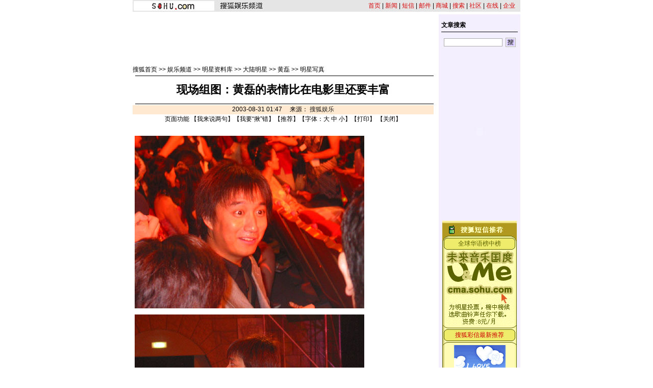

--- FILE ---
content_type: text/html
request_url: http://yule.sohu.com/62/00/article212670062.shtml
body_size: 10962
content:










<html>
<head>
<title>现场组图：黄磊的表情比在电影里还要丰富-搜狐娱乐</title>
<meta http-equiv="content-type" content="text/html; charset=gb2312">
<sohu_cms_include:yule_style><style>
.content{ font-family: "宋体"; font-size: 14px; line-height: 19px; color: #000000; text-decoration: none; }
.btlnk {  font-size: 12px; line-height: 18px} 
.fclist{ font-family: "宋体"; font-size: 12px; line-height: 20px; color: #3F3F3F; text-decoration: none; }
a.fclist:visited { color: #7C7C7C; }
a.black,a.black:visited{color:black}




.yule_content1 { font-family: "宋体"; font-size: 12px; line-height: 18px; color: #4519A5; text-decoration: none; } 
a.yule_content1:visited { color: #8265C3; } 
.yule_content2 { font-family: "宋体"; font-size: 12px; line-height: 18px; color: #3F3F3F; text-decoration: none; } a.yule_content2:visited { color: #7C7C7C; } 
.yule_topred { font-family: "宋体"; font-size: 12px; color: #FF1500; text-decoration: underline; } 
.yule_navwhite { font-family: "宋体"; font-size: 12px; color: #FFFFFF; text-decoration: none; } 
.yule_input1 { border-top-width: 1px; border-right-width: 1px; border-bottom-width: 1px; border-left-width: 1px; border-top-style: solid; border-right-style: solid; border-bottom-style: solid; border-left-style: solid; border-top-color: #535353; border-right-color: #FFFFFF; border-bottom-color: #FFFFFF; border-left-color: #535353; font-size: 12px; } .yule_button1 { border-top-width: 1px; border-right-width: 1px; border-bottom-width: 1px; border-left-width: 1px; border-top-style: solid; border-right-style: solid; border-bottom-style: solid; border-left-style: solid; border-top-color: #FFFFFF; border-right-color: #3F3F3E; border-bottom-color: #3F3F3E; border-left-color: #FFFFFF; font-size: 12px; background-color: #CCCCCC; }
.yule_lists { font-size: 10px; } 
.yule_black { font-family: "宋体"; font-size: 12px; color: #000000;text-decoration: none; }
.yule_input2 { border: 1px solid #ACACAC; } 
a:hover { text-decoration: underline; }
.yule_input3 { background-color: #CFCFCF; border-top-width: 1px; border-right-width: 1px; border-bottom-width: 1px; border-left-width: 1px; border-top-style: solid; border-right-style: solid; border-bottom-style: solid; border-left-style: solid; border-top-color: #FFFFFF; border-right-color: #000000; border-bottom-color: #000000; border-left-color: #FFFFFF; font-size: 12px; }
.yule_main {  font-size: 12px; line-height: 18px}
.yule_cn14 {  font-size: 14px; line-height: 20px}
.yule_time {  font-size: 10px; color: #838383}
.yule_button2 {
	color: #004CCD;
	background-color: #E3E3E3;
	border-top-width: 1px;
	border-right-width: 1px;
	border-bottom-width: 1px;
	border-left-width: 1px;
	border-top-style: solid;
	border-right-style: solid;
	border-bottom-style: solid;
	border-left-style: solid;
	border-top-color: #FFFFFF;
	border-right-color: #808080;
	border-bottom-color: #808080;
	border-left-color: #F3F3F3;
}
.topw1 {font-size: 12px;line-height: 18px;color: #FFFFFF;text-decoration: none;}
.two1 {font-size: 12px;	line-height: 20px;color: 4519A5;text-decoration: none;}
.b1 {font-size: 12px;line-height: 18px;	color: 3F3F3F;text-decoration: none;}

/***********************各频道通用************************/
td,body,input,select {font-size: 12px;} 
.eng{font-family:Arial;font-size:11px;}
.black {color: #000000;	text-decoration: none;line-height: 18px;}
.white {font-size: 12px;color: #FFFFFF;	text-decoration: none;}
a.white:visited{color:white}
a.white:hover {color:#FFEFA5}
a.navigater {color: #333333;text-decoration: none;line-height: 19px;font-size: 12px;}
a.navigater:visited {color: #333333;}
a.navigater:hover,a.blue:hover,a.black:hover {color:#cc0000;}
.finput {BORDER-RIGHT: 0px ridge;BORDER-TOP: 1px ridge #727272;	BORDER-LEFT: 1px ridge #727272;	BORDER-BOTTOM: 0px ridge;font-size: 12px;}
.blue {	text-decoration: underline;color:#000099;line-height: 18px;}
.top_red {  font-family: "宋体"; font-size: 12px; color: D70709; text-decoration: none}
a.top_red:hover {text-decoration:underline;}
.art_title {
	font-size: 22px;
	font-weight: bold;
	line-height: 26px;
}
a.curCol{color:#FFA900;text-decoration:none}
td.content,te.content p{font-size: 14px;	line-height: 20px;}
img.cl_photo{border-width: 1px;border-style: solid; border-color: #595959; }
</style> </sohu_cms_include>
</head>
<body topmargin=4>
<center>
  <sohu_cms_include:yule_article_head><table width=760 height=23 border=0 cellpadding=0 cellspacing=0 bgcolor=#E5E5E5>
    <tr> 
      <td width=160 align=right><img src=/cmsimgs/sohu_logo.gif width=158 height=19></td>
      
<td width=105 align=center><A href="https://yule.sohu.com"><img src=/cmsimgs/ent_logo.gif width=84 height=14 border="0"></A></td>
      <td align=right style='font-size:12px;'><a href="https://www.sohu.com" class="top_red">首页</a> | <a href="https://news.sohu.com" class="top_red">新闻</a> 
        | <a href="https://sms.sohu.com" class="top_red">短信</a> | <a href="https://login.mail.sohu.com" class="top_red">邮件</a> 
        | <a href="https://store.sohu.com" class="top_red">商城</a> | <a href="https://dir.sohu.com" class="top_red">搜索</a> 
        | <a href="https://club.sohu.com" class="top_red">社区</a> | <a href="https://www.sol.sohu.com" class="top_red">在线</a> | <a href="https://www.sohu.net" class="top_red">企业</a></td>
      <td width=10></td>
    </tr>
  </table> </sohu_cms_include>
<table width=760 border=0 cellspacing=0 cellpadding=0>
<tr> 
<td colspan=3><img src=/cmsimgs/bj00.gif width=5 height=5></td>
</tr>
<tr> 
<td valign=top><table width=590 border=0 cellspacing=0 cellpadding=0>
<tr>
<td colspan=2><img src=/cmsimgs/bj00.gif width=5 height=9></td>
</tr>
<tr> 
            <td colspan=2 align=center><SohuAdCode><sohu_cms_include:yule_article_banner><OBJECT classid="clsid:D27CDB6E-AE6D-11cf-96B8-444553540000" codebase="https://download.macromedia.com/pub/shockwave/cabs/flash/swflash.cab#version=5,0,0,0" WIDTH=590 HEIGHT=80>
<PARAM NAME=movie VALUE="https://images.sohu.com/cs/button/youzheng/59080.swf?clickthru=https://goto.sohu.com/goto.php3?code=youzheng-bj1122yule590">
<PARAM NAME=quality VALUE=autohigh>
<EMBED src="https://images.sohu.com/cs/button/youzheng/59080.swf?clickthru=https://goto.sohu.com/goto.php3?code=youzheng-bj1122yule590" quality=autohigh  WIDTH=590 HEIGHT=80 TYPE="application/x-shockwave-flash" PLUGINSPAGE="https://www.macromedia.com/shockwave/download/index.cgi?P1_Prod_Version=ShockwaveFlash">
</EMBED>
</OBJECT>     </sohu_cms_include></SohuAdCode></td>
</tr>
<tr> 
<td colspan=2><img src=/cmsimgs/bj00.gif width=5 height=10></td>
</tr>
<tr> 
            <td width=470 valign=bottom class=main><sohu_cms_include:yule_column_position><a href=https://www.sohu.com/ class=black>搜狐首页</a> &gt;&gt; <a href="https://yule.sohu.com/52/51/homepage204635152.shtml" class=black>娱乐频道</a> &gt;&gt; <a href="https://yule.sohu.com/25/82/column212508225.shtml" class=black>明星资料库</a> &gt;&gt; <a href="https://yule.sohu.com/54/84/column212508454.shtml" class=black>大陆明星</a> &gt;&gt; <a href="https://yule.sohu.com/29/62/column213386229.shtml" class=black>黄磊</a> >> <a class=black href="https://yule.sohu.com/81/62/column213386281.shtml">明星写真</a> </sohu_cms_include></td>
<td width=120 align=right id=mediaPhoto></td>
</tr>
<tr> 
<td colspan=2 valign=bottom class=main><img src=/cmsimgs/bj00.gif width=5 height=3></td>
</tr>
<tr bgcolor=#000000> 
<td colspan=2 valign=bottom class=main><img src=/cmsimgs/bj00.gif width=5 height=1></td>
</tr>
</table>
   <sohu_cms_include:yule_content><script language="JavaScript">
function fontZoom(size)
{
 document.getElementById('fontzoom').style.fontSize=size+'px'
}
</script>
<table width=590 border=0 cellspacing=0 cellpadding=0>
<tr> 
            <td height=54 align=center class=art_title id=articleTitle>现场组图：黄磊的表情比在电影里还要丰富</td>
</tr>
<tr> 
<td bgcolor=#000000><img src=/cmsimgs/bj00.gif width=5 height=1></td>
</tr>
<tr> 
<td><img src=/cmsimgs/bj00.gif width=5 height=2></td>
</tr>
<tr> 
<td height=18 align=center bgcolor=#FFE9D0 class=bmain id=articleContent>
2003-08-31 01:47　

      来源： 

    <a href="https://yule.sohu.com" target=_blank> 

    搜狐娱乐 

    </a>

      
    
</td>
</tr>
<tr>
 <td align=center>页面功能  【<a href=https://dynamic.sohu.com/template/system/articlediscuss_default.jsp?ENTITYID=212670062&Dynamic=yes target=_blank class=black>我来说两句</a>】【<a href="https://check.news.sohu.com/article_add_form.php?newstitle=现场组图：黄磊的表情比在电影里还要丰富" target=_blank class=black>我要“揪”错</a>】【<a href=https://dynamic.sohu.com/template/system/sendsms.jsp?TITLE=%CF%D6%B3%A1%D7%E9%CD%BC%A3%BA%BB%C6%C0%DA%B5%C4%B1%ED%C7%E9%B1%C8%D4%DA%B5%E7%D3%B0%C0%EF%BB%B9%D2%AA%B7%E1%B8%BB&CLS=1&URL=https://dynamic.sohu.com/template/yule/article_yule_common.jsp?ENTITYID=212670062&Dynamic=yes onclick="window.open(this.href,'','top=180,left=240,width=400,height=420,scrollbars=yes,resizable=no');return false;"  class=black>推荐</a>】【字体：<a href="javascript:fontZoom(16)" class=black>大</a> <a href="javascript:fontZoom(14)" class=black>中</a> <a href="javascript:fontZoom(12)" class=black>小</a>】【<a href="https://dynamic.sohu.com/template/news/print.jsp?ENTITYID=212670062&Dynamic=yes" class=black>打印</a>】 【<a href="javascript:window.close()" class=black>关闭</a>】</td>
</tr>
<tr> 
<td class=main> </td>
</tr>
<tr> 
            <td class=content id="fontzoom"> 


    <p>　　<table cellspacing='4' cellpadding='1' border='0' align="center" _width='450'><tr><td><img src="https://photo.sohu.com/65/00/Img212670065.jpg" width="450" border=0\><!----></td></tr><tr><td valign=top align=center></td></tr></table><table cellspacing='4' cellpadding='1' border='0' align="center" _width='450'><tr><td><img src="https://photo.sohu.com/68/00/Img212670068.jpg" width="450" border=0\><!----></td></tr><tr><td valign=top align=center></td></tr></table><SohuAdCode><table width="350" border="0" cellspacing="4" cellpadding="0" align="left">
<tr>
<td>
<iframe width=350 height=250 marginwidth=0 marginheight=0 hspace=0 vspace=0 frameborder=0 scrolling=no bordercolor=#000000 src= https://images.sohu.com/chat_online/sohu/350250.html ></iframe>
</td>
</tr>
</table></SohuAdCode></p><p>　　（文/摄 搜狐娱乐影绘C）</p><p>　　（搜狐娱乐独家图片，转载请注明出处。）</p>            
            </td>
</tr>
<tr>
<td align=center>页面功能  【<a href=https://dynamic.sohu.com/template/system/articlediscuss_default.jsp?ENTITYID=212670062&Dynamic=yes target=_blank class=black>我来说两句</a>】【<a href="https://check.news.sohu.com/article_add_form.php?newstitle=现场组图：黄磊的表情比在电影里还要丰富" target=_blank class=black>我要“揪”错</a>】【<a href=https://dynamic.sohu.com/template/system/sendsms.jsp?TITLE=%CF%D6%B3%A1%D7%E9%CD%BC%A3%BA%BB%C6%C0%DA%B5%C4%B1%ED%C7%E9%B1%C8%D4%DA%B5%E7%D3%B0%C0%EF%BB%B9%D2%AA%B7%E1%B8%BB&CLS=1&URL=https://dynamic.sohu.com/template/yule/article_yule_common.jsp?ENTITYID=212670062&Dynamic=yes onclick="window.open(this.href,'','top=180,left=240,width=400,height=420,scrollbars=yes,resizable=no');return false;"  class=black>推荐</a>】【字体：<a href="javascript:fontZoom(16)" class=black>大</a> <a href="javascript:fontZoom(14)" class=black>中</a> <a href="javascript:fontZoom(12)" class=black>小</a>】【<a href="https://dynamic.sohu.com/template/news/print.jsp?ENTITYID=212670062&Dynamic=yes" class=black>打印</a>】 【<a href="javascript:window.close()" class=black>关闭</a>】 </td>
</tr>
</table> </sohu_cms_include>
<script>
var discussURL='https://dynamic.sohu.com/template/system/articlediscuss_default.jsp?ENTITYID=212670062&Dynamic=yes';
var discussURL2='https://dynamic.sohu.com/template/system/articlediscuss_default.jsp?ENTITYID=212670062&Dynamic=yes';

</script>
<p></p>
        <table width=590 border=0 cellspacing=0 cellpadding=0>
<tr>
<td bgcolor=#000000><!--<img src=/cmsimgs/bj00.gif width=5 height=1>--></td>
</tr>
<tr>
<td height=37 align=right valign=top>
 <sohu_cms_include:yule_article_bellow><br><div align="center"><!--<a href="https://sms.sohu.com/channelv/logon.php?retURL=%2Fchannelv%2Fvotelist.php%3F" target="blank"><img src=https://photo.sohu.com/2003/12/02/74/Img216367421.gif border=0></a> --><a href="https://sms.sohu.com/channelv/logon.php?retURL=%2Fchannelv%2Fvotelist.php%3F" target="blank"><font color="red" size=3><b>短信投票赢取榜中榜颁奖典礼入场券</b></font></a></div><br>
<br><div align="center"><!--<a href="https://sms.sohu.com/channelv/logon.php?retURL=%2Fchannelv%2Fvotelist.php%3F" target="blank"><img src=https://photo.sohu.com/2003/12/02/74/Img216367421.gif border=0></a> --><a href="https://news.sohu.com/1/1103/93/subject216299342.shtml" target="blank"><font color="red" size=3><b>2003年度十大“娱乐看点人物”评选</b></font></a></div><br> </sohu_cms_include>
</td>
</tr>
<tr>
<td bgcolor=#000000><img src=/cmsimgs/bj00.gif width=5 height=1></td>
</tr>
<tr>
<td><img src=/cmsimgs/bj00.gif width=5 height=2></td>
</tr>
</table>
<table width=590 border=0 cellpadding=2 cellspacing=1 bgcolor=#FFE9D0>
<tr> 
<td>■<span class=main><strong>相关连接</strong></span></td>
</tr>
<tr> 
<td align=center bgcolor=#FFFFFF> <table width=550 border=0 cellspacing=0 cellpadding=0>
<tr> 
<td> 
<sohu_cms_include:relativeArticle><li class=relationNews><A href="https://yule.sohu.com/38/00/article212670038.shtml" target=_blank>现场图片：黄磊的发型清爽 宛如清纯大学生</A><FONT color=#828282 size=1>(08/31 01:45)</FONT></li><li class=relationNews><A href="https://yule.sohu.com/92/99/article212669992.shtml" target=_blank>现场图片：华表奖当然也少不了姜文的到场</A><FONT color=#828282 size=1>(08/31 01:40)</FONT></li><li class=relationNews><A href="https://yule.sohu.com/54/99/article212669954.shtml" target=_blank>现场图片：叶童与钟镇涛坐在一起亲密合影</A><FONT color=#828282 size=1>(08/31 01:38)</FONT></li><li class=relationNews><A href="https://yule.sohu.com/93/98/article212669893.shtml" target=_blank>现场图片：尔冬升表情严肃 叶童却笑容甜蜜</A><FONT color=#828282 size=1>(08/31 01:32)</FONT></li><li class=relationNews><A href="https://yule.sohu.com/68/98/article212669868.shtml" target=_blank>现场图片：青年演员王学兵走入华表会场</A><FONT color=#828282 size=1>(08/31 01:30)</FONT></li><li class=relationNews><A href="https://yule.sohu.com/10/98/article212669810.shtml" target=_blank>现场组图：著名演员王馥荔气质风度令人心折</A><FONT color=#828282 size=1>(08/31 01:24)</FONT></li><li class=relationNews><A href="https://yule.sohu.com/29/97/article212669729.shtml" target=_blank>现场图片：任泉一出现就被影迷围住要签名</A><FONT color=#828282 size=1>(08/31 01:17)</FONT></li><li class=relationNews><A href="https://yule.sohu.com/83/96/article212669683.shtml" target=_blank>现场图片：在北京卖了房的梁家辉也来捧场</A><FONT color=#828282 size=1>(08/31 01:14)</FONT></li><li class=relationNews><A href="https://yule.sohu.com/66/96/article212669666.shtml" target=_blank>现场图片：倪萍笑容可掬 难道已胜券在握</A><FONT color=#828282 size=1>(08/31 01:13)</FONT></li> </sohu_cms_include>
</td>
</tr>
</table></td>
</tr>
</table>
<table><tr><td><img src=/cmsimgs/bj00.gif width=5 height=2></td></tr>
</table>
<br>
<sohu_cms_include:sohu_auc_ad><iframe marginwidth=0 marginheight=0 name="ifmCPC" src="https://sohu.lead2.com.cn/cpc/channel.php?sid=36&page=0&method=site&pid=sohu" frameborder=0 width=590 height=118 scrolling=no bordercolor="#000000"></iframe> </sohu_cms_include>
<sohu_cms_include:yule_article_bestlinks><table width="589" border="0" align="center" cellpadding="0" cellspacing="0" style="font-size:12px">
  <tr> 
    <td height="23" colspan="3"><img src="https://images.sohu.com/cs/mms/yangshi/images/tittle_29.gif" width="589" height="23"></td>
  </tr>
  <tr valign="top"> 
    <td> 
      <table width="193" border="0" cellpadding="0" cellspacing="0" bgcolor="#21B6EF">
        <tr> 
          <td height="9" colspan="3" valign="top"><img src="https://images.sohu.com/cs/mms/yangshi/images/tittle_31.gif" width="193" height="9"></td>
        </tr>
        <tr> 
          <td width="7" background="https://images.sohu.com/cs/mms/yangshi/images/tittle_34.gif"> </td>
          <td width="178" height="170" valign="top" align="center"><table width="100%" align=center cellspacing="0" cellpadding="0" style="font-size:12px">
              <tr align="center"> 
                <td height="25" colspan="2"><a href="https://sms.sohu.com/88/index.php" target="_blank"><font color="#66FFFF"><strong>去东京迪斯尼，过桃色圣诞节</strong></font></a><strong><font color="#66FFFF">!</font></strong></td>
              </tr>
              <tr> 
                <td width="75" height="100" rowspan="2" align=center><a href="https://ggmm.sms.sohu.com/" target="_blank"><img src="https://images.sohu.com/cs/mms/dao/pic/dao1114003.gif" border="0"><br>
                  </a></td>
                <td style="font-size:12px line-height:18px">精彩相册<a href="https://ggmm.sms.sohu.com/top/listphoto.php?sex=1" target="_blank"><font color="#FFFFFF">[男]</font></a><a href="https://ggmm.sms.sohu.com/top/listphoto.php?sex=0" target="_blank"><font color="#FFFFFF">[女]</font></a><br>
                  活力社员<a href="https://ggmm.sms.sohu.com/top/list.php?order=active&sex=1" target="_blank"><font color="#FFFFFF">[男]</font></a><a href="https://ggmm.sms.sohu.com/top/list.php?order=active&sex=0" target="_blank"><font color="#FFFFFF">[女]</font></a><br>
                  魅力情人<a href="https://ggmm.sms.sohu.com/top/list.php?order=charm&sex=1" target="_blank"><font color="#FFFFFF">[男]</font></a><a href="https://ggmm.sms.sohu.com/top/list.php?order=charm&sex=0" target="_blank"><font color="#FFFFFF">[女]</font></a></td>
              </tr>
              <tr> 
                <td valign="top">
<table width="100%" border="0" cellspacing="0" cellpadding="0" style="font-size:12px">
                    <tr align="center"> 
                      <td width="27%">美女</td>
                      <td width="73%" height="20" align="left"><a href="https://ggmm.sms.sohu.com/user/userdesc.php?userid=43193599" target="_blank"><font color="#FFFFFF">天若有情</font></a></td>
                    </tr>
                    <tr align="center"> 
                      <td width="27%" valign="top">帅哥</td>
                      <td align="left"><a href="https://ggmm.sms.sohu.com/user/userdesc.php?userid=49099804" target="_blank"><font color="#FFFFFF">不帅照脸踢</font></a></td>
                    </tr>
                  </table>
                </td>
              </tr>
              <tr> </tr>
            </table> 
            <table width="100%" border="0" cellspacing="0" cellpadding="0">
              <tr>
                <td align="center"><a href="https://mms.sohu.com/zhuanti/sea/index.html" target="_blank"><img src="https://images.sohu.com/cs/mms/ad/tuling/haidi/18040_031106.jpg" width="170" height="38" style="border:1px solid #ffff00"></a></td>
              </tr>
            </table></td>
          <td width="8" valign="top" background="https://images.sohu.com/cs/mms/yangshi/images/tittle_42.gif"><img src="https://images.sohu.com/cs/mms/yangshi/images/tittle_36.gif" width="8" height="75"></td>
        </tr>
        <tr> 
          <td height="5" colspan="3"><img src="https://images.sohu.com/cs/mms/yangshi/images/tittle_45.gif" width="193" height="5"></td>
        </tr>
      </table>
    </td>
    <td> 
      <table width="192" border="0" cellpadding="0" cellspacing="0" bgcolor="#8CCF39">
        <tr> 
          <td height="9" colspan="2"><img src="https://images.sohu.com/cs/mms/yangshi/images/tittle_32.gif" width="192" height="9"></td>
        </tr>
        <tr> 
          <td width="184" height="170" align="center"> <table width="98%" border="0" cellspacing="0" cellpadding="0" style="font-size:12px">
              <tr> 
                <td colspan="2" align="center"><a href="https://mms.sohu.com/pic/" onclick="javascript:sendpic(10251);" target="_blank"><img src="https://images.sohu.com/cs/mms/newyangshi/10251%5B1%5D.gif" border="0"></a></td>
              </tr>
              <tr> 
                <td height="25"><font color="#16632F">·</font><a href="https://mms.sohu.com/ring/"><font color="#16632F">和弦铃声：</font></a></td>
                <td>&nbsp;</td>
              </tr>
              <tr> 
                <td height="18"><a style="cursor:hand" onclick="javascript: sendring(17596);"><font color="#E0F8E8">很爱很爱你</font></a></td>
                <td><a style="cursor:hand" onclick="javascript: sendring(6817);"><font color="#E0F8E8">有多少爱可以重来</font></a></td>
              </tr>
              <tr> 
                <td height="18"><font color="#16632F">·</font><a href="https://mms.sohu.com/tone/"><font color="#16632F">疯狂音效：</font></a></td>
                <td>&nbsp;</td>
              </tr>
              <tr> 
                <td height="18"><a style="cursor:hand" onclick="javascript: sendtone(5522);"><font color="#E0F8E8">宝贝该起床了</font></a></td>
                <td><a style="cursor:hand" onclick="javascript: sendtone(11607);"><font color="#E0F8E8">甘撒热血写春秋</font></a></td>
              </tr>
            </table></td>
          <td width="8" valign="top" background="https://images.sohu.com/cs/mms/yangshi/images/tittle_43.gif"><img src="https://images.sohu.com/cs/mms/yangshi/images/tittle_38.gif" width="8" height="75"></td>
        </tr>
        <tr> 
          <td height="5" colspan="2"><img src="https://images.sohu.com/cs/mms/yangshi/images/tittle_46.gif" width="192" height="5"></td>
        </tr>
      </table></td>
    <td> 
      <table width="200" border="0" cellpadding="0" cellspacing="0" bgcolor="#F7E300">
        <tr> 
          <td height="9" colspan="2"><img src="https://images.sohu.com/cs/mms/yangshi/images/tittle_33.gif" width="204" height="9"></td>
        </tr>
        <tr> 
          <td width="197" height="170" align="center"> 
            <table width="80%" border="0" cellspacing="0" cellpadding="0" style="font-size:12px">
              <tr> 
                <td height="60" align="center" valign="top"><a href="javascript:book(1022);"><img src="https://images.sohu.com/cs/mms/img/mms-d/yule.gif" width="72" height="52" border="0"></a></td>
              </tr>
              <tr> 
                <td><script language="JavaScript1.2">

var message="含蓄幽默的情趣段子，创意新颖的搞笑图片，让你看了就想笑，笑了还想笑。"
var neonbasecolor="#f7e300"
var neontextcolor="#cc0000"
var flashspeed=200


var n=0
if (document.all){
document.write('<font color="'+neonbasecolor+'">')
for (m=0;m<message.length;m++)
document.write('<span id="neonlight">'+message.charAt(m)+'</span>')
document.write('</a></font>')

var tempref=document.all.neonlight
}
else
document.write(message)

function neon(){

if (n==0){
for (m=0;m<message.length;m++)
tempref[m].style.color=neonbasecolor
}

tempref[n].style.color=neontextcolor

if (n<tempref.length-1)
n++
else{
n=0
clearInterval(flashing)
setTimeout("beginneon()",1500)
return
}
}

function beginneon(){
if (document.all)
flashing=setInterval("neon()",flashspeed)
}
beginneon()


</script></td>
              </tr>
              <tr>
                <td align="center"><a href="javascript:book(1022);"><img src="https://images.sohu.com/cs/mms/pic/dingyue.gif" border="0"></a></td>
              </tr>

            </table>
            <table width="92%" border="0" cellspacing="4" cellpadding="0" style="font-size:12px">
              <tr>
                <td><font color="#330099"><b><font color="#3399FF">订阅任何<a href=https://mms.sohu.com/book/ target=_blank style="font-size:12px;text-decoration:none"><font color=#3399FF>彩信服务</font></a></font></b></font></td>
              </tr>
              <tr>
                <td>
                  <div align="right"><b><font color="#3399FF">三天内退订</font><font color="#FF0000">不收费！！！</font></b></div>
                </td>
              </tr>
            </table>
          </td>
          <td width="7" valign="top" background="https://images.sohu.com/cs/mms/yangshi/images/tittle_44.gif"><img src="https://images.sohu.com/cs/mms/yangshi/images/tittle_40.gif" width="7" height="75"></td>
        </tr>
        <tr> 
          <td height="5" colspan="2"><img src="https://images.sohu.com/cs/mms/yangshi/images/tittle_47.gif" width="204" height="5"></td>
        </tr>
      </table></td>
  </tr><script language="JavaScript">
<!--
	
	function sendani(id)
	{
  		window.open('https://mms.sohu.com/send/send.php?id=' + id,'newwindow','top=100,left=200,width=456,height=406,scrollbars=no,resizable=no,center=yes');
	}
	function sendpic(id)
	{
  		window.open('https://mms.sohu.com/send/send.php?id=' + id,'newwindow','top=100,left=200,width=456,height=406,scrollbars=no,resizable=no,center=yes');
	}
	function sendring(id)
	{
  		window.open('https://mms.sohu.com/send/send.php?id=' + id,'newwindow','top=100,left=200,width=456,height=406,scrollbars=no,resizable=no,center=yes');
	}
	function sendtone(id)
	{
  		window.open('https://mms.sohu.com/sendtone/send.php?id=' + id,'newwindow','top=100,left=200,width=456,height=406,scrollbars=no,resizable=no,center=yes');
	}
	function sendd(id)
	{
  		window.open('https://mms.sohu.com/send/sendd.php?id=' + id,'newwindow','top=100,left=200,width=456,height=406,scrollbars=no,resizable=no,center=yes');
	}

	
	function book(id)
	{
  		window.open('https://mms.sohu.com/book/book.php?id=' + id,'newwindow','top=100,left=200,width=456,height=406,scrollbars=no,resizable=no,center=yes');
	}

	function freebook(id)
	{
  		window.open('https://mms.sohu.com/book/books.php?id=' + id,'newwindow','top=100,left=200,width=456,height=406,scrollbars=no,resizable=no,center=yes');
	}

-->
</script>
</table> </sohu_cms_include>
<table><tr><td><img src=/cmsimgs/bj00.gif width=5 height=2></td></tr>
</table>
<sohu_cms_include:yule_article_manual><table width=590 border=0 cellpadding=0 cellspacing=1 bgcolor=#FFFFFF>
<form name="discuss" method="post" action="https://dynamic.sohu.com/frag/system/article_discuss.jsp" onsubmit="return checkName()">
 <input type=hidden name="Dynamic" value="yes">
 <input type=hidden name="Refresh" value="yes">
 <input type=hidden name="ENTITYID" value="">
 <input type=hidden name="begin" value=0 >
 <input type=hidden name="isSubmit" value="true" >
 
<tr> 
<td valign=bottom><span class=main><strong>请发表您的看法</strong></span> </td>
</tr>
<tr> 
<td height=35 bgcolor=#EDEDED class=main><strong><img src=/cmsimgs/bj00.gif width=19 height=5>用户： 
<input name=author type=text size=30>
<img src=/cmsimgs/bj00.gif width=130 height=5>匿名发出 
<input type="checkbox" name="none" value="true" onclick="changeName()">
</strong></td>
</tr>
<tr> 
<td align=center bgcolor=#EDEDED> <table width=554 border=0 cellspacing=0 cellpadding=2>
<tr> 
<td> </td>
<td class=main>您要为您所发的言论的后果负责，故请各位遵纪守法并注意语言文明。</td>
</tr>
<tr> 
<td width=40 valign=top><strong><span class=main>留言：</span></strong></td>
<td> <textarea name=content cols=60 rows=5 wrap=VIRTUAL></textarea> </td>
</tr>
<tr> 
<td> </td>
<td><img src=/cmsimgs/bj00.gif width=120 height=5> <input type=submit name=Submit value=" 发 表 "> 
<input type=submit name=Submit2 value=" 取 消 "> </td>
</tr>
<tr> 
<td colspan=2 class=main><a href="https://bbs.sohu.com/license.htm" class=Abbs target=_blank>*经营许可证编号：京ICP00000008号</a><br>
<a href="https://news.sohu.com/01/66/news145676601.shtml" target=_blank class=Abbs>*遵守《互联网电子公告服务管理规定》</a><br>
<a href="https://news.sohu.com/72/65/news145676572.shtml" target=_blank class=Abbs>*遵守《全国人大常委会关于维护互联网安全的规定》</a></td>
</tr>
</table></td>
</tr>
</form>
</table>
<script>
//为发表评论.
entityid=0;
if(typeof(discussURL2)!="undefined" && discussURL2!=null){
	entityid=discussURL2.split("&")[0].split("?")[1].split("=")[1];
}
document.discuss.ENTITYID.value=entityid;

function checkName() {
        if (document.discuss.author.value=="") {
                alert("请输入用户名，谢谢！");
                return false;
        }
        return true;
}
function changeName() {
        if ( document.discuss.none.checked ) {
                document.discuss.author.value = "匿名";
        } 
}
</script> </sohu_cms_include>
</td>
<td width=10><img src=/cmsimgs/bj00.gif width=10 height=5></td>
<td width=160 align=center valign=top bgcolor=#F3EFFF>
<table width=100% border=0 cellpadding=0 cellspacing=0><tr><td height=10><img src=/cmsimgs/c.gif width=1 height=1></td></tr></table>
<sohu_cms_include:yule_article_search><table width=150 border=0 cellspacing=0 cellpadding=0 align=center>
          <tr> 
            <td height=24 align=left style="font-size:9pt"><strong>文章搜索</strong></td>
          </tr>
<tr><td bgcolor=#000000><img src=/cmsimgs/c.gif width=1 height=1></td></tr>
          <tr> 
            <td align=center><table width=141 border=0 cellspacing=0 cellpadding=0>
  <form action="https://news.search.sohu.com/fl_search.jsp" method=get >
              <!--input type=hidden name=classify value=sohuyule-->
                <tr> 
            
                  <td height=40><input name=words type=text style="border: 1px solid #ACACAC;" size=15></td>
                  <td width=25 align=right> <input name=imageField22 type=image src=/cmsimgs/ent_a02.gif width=20 height=18 border=0></td>                
                </tr>
  </form>            
              </table>
            </td>
          </tr>
          <tr><td height=5><img src=/cmsimgs/c.gif width=1 height=1></td></tr>
        </table> </sohu_cms_include>
<SohuAdCode><sohu_cms_include:yule_article_ad1><strong><span class="main"><table border="0" cellspacing="0" cellpadding="0" align=center>
<tr> 
    <td><OBJECT classid="clsid:D27CDB6E-AE6D-11cf-96B8-444553540000" codebase="https://download.macromedia.com/pub/shockwave/cabs/flash/swflash.cab#version=5,0,0,0" WIDTH=130 HEIGHT=300>
<PARAM NAME=movie VALUE="https://images.sohu.com/cs/button/xiaxin/f99/1303000908.swf?clickthru=https://goto.sohu.com/goto.php3?code=xiaxingd-yule130">
<PARAM NAME=quality VALUE=autohigh>
<EMBED src="https://images.sohu.com/cs/button/xiaxin/f99/1303000908.swf?clickthru=https://goto.sohu.com/goto.php3?code=xiaxingd-yule130" quality=autohigh  WIDTH=130 HEIGHT=300 TYPE="application/x-shockwave-flash" PLUGINSPAGE="https://www.macromedia.com/shockwave/download/index.cgi?P1_Prod_Version=ShockwaveFlash">
</EMBED>
</OBJECT></td>
  </tr></table></span></strong>
<br><img src="/cmsimgs//cc.gif" width="1" height="10"> </sohu_cms_include><sohu_cms_include:cs_article_final>   </sohu_cms_include>
</SohuAdCode>
<sohu_cms_include:yule_art_smsblock><table width="146" border="0" cellpadding="0" cellspacing="0" bgcolor="#FFFBB5">
    <tr> 
      <td colspan="3"><img src="https://images.sohu.com/cs/mms/newyangshi/images/bg_03.gif" width="146" height="32"></td>
    </tr>
    <tr align="center"> 
      
    <td height="27" colspan="3" background="https://images.sohu.com/cs/mms/newyangshi/images/bg_05.gif" style="font-size:12px"><a href="https://sms.sohu.com/channelv/logon.php?retURL=/channelv/votelist.php?" target="_blank"><font color="#5a6100">全球华语榜中榜</font></a></td>
    </tr>
    <tr> 
      <td width="4" background="https://images.sohu.com/cs/mms/newyangshi/images/bg_07.gif"></td>
      
    <td width="138" align="center"><a href="https://sms.sohu.com/channelv/logon.php?retURL=/channelv/votelist.php?" target="_blank"><img src="https://images.sohu.com/cs/mms/dao/pic/zkq.gif" border="0"></a></td>
      <td width="4" background="https://images.sohu.com/cs/mms/newyangshi/images/bg_09.gif"></td>
    </tr>
    <tr align="center"> 
      <td height="39" colspan="3" background="https://images.sohu.com/cs/mms/newyangshi/images/bg_12.gif" style="font-size:12px"><a href="https://mms.sohu.com/" target="_blank"><font color="#cc0000">搜狐彩信最新推荐</font></a></td>
    </tr>
    <tr> 
      <td background="https://images.sohu.com/cs/mms/newyangshi/images/bg_07.gif"></td>
      <td width="138"><table width="138" border="0" cellspacing="0" cellpadding="0" style="font-size:12px">
          <tr> 
            <td align="center"><a href="https://mms.sohu.com/pic/" target="_blank" onclick="javascript: sendpic(14561);"><img src="https://images.sohu.com/cs/mms/newyangshi/14561%5B1%5D.gif" border="0"></a></td>
          </tr>
          <tr> 
            <td height="50" align="center" style="line-height:17px"> <font color="#5a6100">·</font><a href="https://mms.sohu.com/ring/1086/2/001.html" target="_blank"><font color="#8000FF">[</font><font color="#AA00D5">和</font><font color="#D400AB">弦</font><font color="#E00081">铃</font><font color="#E00057">声</font><font color="#E0002D">]</font></a> 
              <a href="javascript: sendring(2520);" ><font color="#5a6100">原来的我</font></a><br>
              <font color="#5a6100">·</font><a href="https://mms.sohu.com/tone/1500/2/001.html" target="_blank"><font color="#FF0000">[</font><font color="#D52A00">疯</font><font color="#D05400">狂</font><font color="#D07E00">音</font><font color="#D0A800">效</font><font color="#D0D200">]</font></a> 
              <a href="javascript: sendtone(5379);"><font color="#5a6100">口哨青年</font></a></td>
          </tr>
          <tr> 
            <td align="center"> <table width="100%" border="0" cellspacing="0" cellpadding="0">
                <tr> 
                  <form name=seek method=get action='https://mms.sohu.com/seek.php' target='_blank'>
                    <td valign=top height=20 width="1"> </td>
                    <td height=20 align="center" valign=top> <input name="key_words" type="text" size="5" class="input1" value="周杰伦" > 
                      <select name="kind" class="input1">
                        <option value="ring" selected>和弦</option>
                        <option value="tone">音效</option>
                        <option value="pic">彩图</option>
                        <option value="ani">动画</option>
                      </select> <input type=submit value="搜" name=seek> </td>
                  </form>
                </tr>
              </table></td>
          </tr>
          <tr> 
            <td height="20" align="center"><font color="#5a6100">热门词：</font><a href="https://mms.sohu.com/seek.php?key_words=%B1%D8%C9%B1%B9%A6&kind=ani&project=sohu&imageField2.x=34&imageField2.y=6" target="_blank"><font color="#5a6100">必杀功</font></a>
              <a href="https://mms.sohu.com/seek.php?kind=ring&seek_kind=singer&key_words=1356" target="_blank"><font color="#5a6100">林忆莲</font></a></td>
          </tr>
        </table></td>
      <td background="https://images.sohu.com/cs/mms/newyangshi/images/bg_09.gif"></td>
    </tr>
    <tr align="center"> 
      <td height="39" colspan="3" background="https://images.sohu.com/cs/mms/newyangshi/images/bg_14.gif" style="font-size:12px"><font color="#5a6100">精彩订阅</font></td>
    </tr>
    <tr> 
      <td background="https://images.sohu.com/cs/mms/newyangshi/images/bg_07.gif"></td>
      <td width="138"> <table width="138" border="0" cellspacing="0" cellpadding="0" style="font-size:12px" >
	   
		  <FORM name=book action='' onsubmit='return fastbook_with_mms(this);' method=post>
                      <input type=hidden name=comefrom value=''>
                      <input type="hidden" name="me" value="1" >
          <tr>
            <td><img src="https://images.sohu.com/cs/sms/ad/sms-img/iron.gif" width="7" height="7" hspace="4"><a href=https://sms.sohu.com/book/index.php target=_blank><font style="font-size:9pt" color="#AE3F02">新闻资讯</font></a></td>
          </tr>
          <tr>
            <td height="5"></td>
          </tr>
          <tr> 
              <td style="line-height:17px">十问导演张艺谋-《十面埋伏》里究竟埋着什么？<br>
                <font color="#5a6100">订阅</font> 
                <input type=hidden value=25 name=recv ><a href="javascript:openbook(25);"><font color="#AD3C00">娱乐无限</font></a><font color="#5a6100">，了解详情</font></td>
          </tr>
          <tr> 
              <td height="26" align="center" valign="bottom"><a href="javascript:openbook(25);"><img src="https://images.sohu.com/cs/mms/newyangshi/images/dinyue_17.gif" width="68" height="21" border="0"></a></td>
          </tr></form>
        </table> </td>
      <td background="https://images.sohu.com/cs/mms/newyangshi/images/bg_09.gif"></td>
    </tr>
    <tr valign="top"> 
      <td height="15" colspan="3"><img src="https://images.sohu.com/cs/mms/newyangshi/images/bg_16.gif" width="146" height="15"></td>
    </tr>
	<script language="JavaScript">
<!--
	
	function sendani(id)
	{
  		window.open('https://mms.sohu.com/send/send.php?id=' + id,'newwindow','top=100,left=200,width=456,height=406,scrollbars=no,resizable=no,center=yes');
	}
	function sendpic(id)
	{
  		window.open('https://mms.sohu.com/send/send.php?id=' + id,'newwindow','top=100,left=200,width=456,height=406,scrollbars=no,resizable=no,center=yes');
	}
	function sendring(id)
	{
  		window.open('https://mms.sohu.com/send/send.php?id=' + id,'newwindow','top=100,left=200,width=456,height=406,scrollbars=no,resizable=no,center=yes');
	}
	function sendtone(id)
	{
  		window.open('https://mms.sohu.com/sendtone/send.php?id=' + id,'newwindow','top=100,left=200,width=456,height=406,scrollbars=no,resizable=no,center=yes');
	}
	function sendd(id)
	{
  		window.open('https://mms.sohu.com/send/sendd.php?id=' + id,'newwindow','top=100,left=200,width=456,height=406,scrollbars=no,resizable=no,center=yes');
	}

	
	function book(id)
	{
  		window.open('https://mms.sohu.com/book/book.php?id=' + id,'newwindow','top=100,left=200,width=456,height=406,scrollbars=no,resizable=no,center=yes');
	}

	function freebook(id)
	{
  		window.open('https://mms.sohu.com/book/books.php?id=' + id,'newwindow','top=100,left=200,width=456,height=406,scrollbars=no,resizable=no,center=yes');
	}

	function openbook(id)
	{
  		window.open('https://sms.sohu.com/book/book.php?id=' + id,'newwindow','top=100,left=200,width=456,height=600,scrollbars=no,resizable=no,center=yes');
	}
	function sendpic1(id,name,col,imagefile,mobile,type)
        {
                window.open('https://sms.sohu.com/ems/sendpic.php?id='+id+'&mobile='+mobile+'&type='+type+'&name='+name+'&class='+col+'&imagefile='+imagefile,'newtxt','top=0,left=200,width=400,height=476,scrollbars=no,resizable=yes,center:yes');
        }
function promotering(myurl)
{
   window.open(myurl,'newtxt','top=0,left=200,width=400,height=300,scrollbars=no,resizable=yes,center:yes');
}
function fastbook_with_mms(fm) {
	var usernumber;
	if (fm.usernumber)
	{
		usernumber = fm.usernumber.value;
	}
	else
	{
		usernumber = "";
	}
	var url="https://sms.sohu.com/book/fastbook2.php?me=1&usernumber="+usernumber+"&";
	for (i=0;i<fm.recv.length;i++)
	{
		if(fm.recv[i].checked == true)
		{ 
			url=url+"rec[]="+fm.recv[i].value+"&";
		}
	}
	window.open(url,'','width=400 height=470,resizable=yes');
	return (false);
}

-->
</script>
  </table> </sohu_cms_include>
<sohu_cms_include:yule_art_dotNET><IFRAME width=145 HEIGHT=210 MARGINWIDTH=0 MARGINHEIGHT=0 HSPACE=0 VSPACE=0 FRAMEBORDER=0 SCROLLING=no BORDERCOLOR="#F3EFFF" SRC="https://scalink.sohu.com/scayulebottom.htm"></IFRAME>
<img src="/cmsimgs/cc.gif" width="1" height="10"> </sohu_cms_include>
<sohu_cms_include:yule_art_solblock><table width=100% cellpadding=0 cellspacing=0 border=0 id=SOLBLOCK><tr><td><Iframe src="https://www.sol.sohu.com/promotion/sol_channel.htm" width="147" height="170" marginwidth=0 marginheight=0 hspace=0 vspace=0 frameborder=0 scrolling=no name="main" align="center"></iframe>
</td></tr></table>
<img src="/cmsimgs/cc.gif" width="1" height="10"> </sohu_cms_include>
<sohu_cms_include:yule_art_storeblock><TABLE cellSpacing=0 cellPadding=0 width=145 border=0>
<TBODY>
<TR>
<TD width=20 bgColor=#fe8503 height=20></TD>
<TD width=120 bgColor=#f0ba82><IMG height=5 src="/cmsimgs//bj00.gif" width=5><SPAN class=main><STRONG><A href="https://store.sohu.com" target=_blank>搜狐商城</STRONG></SPAN></TD></TR>
<TR bgColor=#fe8503>
<TD colSpan=2><IMG height=2 src="/cmsimgs//bj00.gif" width=5></TD></TR>
<TR align=middle>
<TD background=/cmsimgs//bj02.gif colSpan=2>
<TABLE cellSpacing=0 cellPadding=2 width=136 border=0>
<TBODY>
<TR>
<TD class=main>·<A class=blue href="https://store.sohu.com/Catalog.jsp?autoid=260" target=_blank>影视</A>|<A class=blue href="https://images2.sohu.com/image/store/movie_image/zhuanti/dianshiju/dianshiju.htm" >央视：《天龙八部》</A><BR>·<A class=blue href="https://store.sohu.com/Catalog.jsp?autoid=266" target=_blank>音乐</A>|<A class=blue href="https://store.sohu.com/DetailRate.jsp?autoid=2895" >珍藏蔡琴 
</A><BR>·<A class=blue href="https://store.sohu.com/Catalog.jsp?autoid=74" target=_blank>书籍</A>|<A class=blue href="https://images2.sohu.com/image/store/gxd/wenxue/index.html" target=_blank>暴笑－八戒日记
</A><BR>·<A class=blue href="https://store.sohu.com/Catalog.jsp?autoid=260" target=_blank>影视</A>|<A class=blue href="https://images2.sohu.com/image/store/mm/2003/zq/8.14/qingse.html" >蓝色的诱惑</A><BR>·<A class=blue href="https://store.sohu.com/Catalog.jsp?autoid=39" target=_blank>影视</A>|<A class=blue href="https://images2.sohu.com/image/store/mm/hanliu/hanliu.html" >中毒（终结篇）</A><BR>·<A href="
https://store.sohu.com/Catalog.jsp?autoid=260" target=_blank>影视</A>|<A href="
https://images2.sohu.com/image/store/mm/2003/zq/jujiao/jujiao.html" target=_blank>爆笑：我爱我家
</A></TD></TR></TBODY></TABLE></TD></TR>
<TR bgColor=#ffba03>
<TD colSpan=2 height=2><IMG height=1 src="/cmsimgs//bj00.gif" width=5></TD></TR></TBODY></TABLE><IMG height=10 src="/cmsimgs//cc.gif" width=1> </sohu_cms_include>
<sohu_cms_include:yule_article_right> </sohu_cms_include>
        </td>
</tr>
</table>
<table width=760 border=0 cellspacing=0 cellpadding=0>
<tr> 
<td valign=top>&nbsp;
<td width=10><img src=/cmsimgs/bj00.gif width=10 height=5></td>
<td width=160 height=40 align=center valign=top bgcolor=#F3EFFF>
<sohu_cms_include:yule_article_email><br>
<a href="mailto:ent@sohu-inc.com" target=_blank><img src="/cmsimgs/mail.gif" width="23" height="16" border="0" align="absmiddle"></a> 
        <a href="mailto:ent@sohu-inc.com" target=_blank>-- 给编辑写信</a> </sohu_cms_include>
</td></tr>
</table>
  <br>
<sohu_cms_include:yule_all_copyright><table width="760" border="0" cellspacing="0" cellpadding="0">
<tr> 
<td height=8><img src="/cmsimgs/bj00.gif" width="5" height="1"></td>
</tr>
<tr> 
<td bgcolor=#000000><img src="/cmsimgs/bj00.gif" width="5" height="1"></td>
</tr>
<tr> 
<td align="center"><br>
        <span class="main">搜狐新闻中心24小时值班电话：010-65102160 转6267 或6286 <a href="">网友信箱</a> 
        <a href="">诚聘英才</a><br>
        </span><span class="en">Copyright &copy; 2003 Sohu.com Inc. All rights 
        reserved.</span><span class="main"> 搜狐公司 版权所有</span></td>
</tr>
<tr>
<td align="center">&nbsp;</td>
</tr>
</table>
<script language="JavaScript" src="https://nielsen.js.sohu.com/nnselect.js">
</script>
<noscript>
<img src='https://ping.nnselect.com/ping.gif?c=119' height='1' width='1'>
</noscript>





<!-- START RedMeasure V4 - Java v1.1  Revision: 1.8 -->
<!-- COPYRIGHT 2000 Red Sheriff Limited -->

<script language="JavaScript"><!--
var pCid="cn_cn-sohu_0";
var w0=1;
var refR=escape(document.referrer);
if (refR.length>=252) refR=refR.substring(0,252)+"...";
//--></script>
<script language="JavaScript1.1"><!--
var w0=0;
//--></script>
<script language="JavaScript1.1" src="https://server-cn.imrworldwide.com/a1.js">
</script>
<script language="JavaScript"><!--
if(w0){
var imgN='<img src="https://server-cn.imrworldwide.com/cgi-bin/count?ref='+
	refR+'&cid='+pCid+'" width=1 height=1>';
if(navigator.userAgent.indexOf('Mac')!=-1){document.write(imgN);
}else{
	document.write('<applet code="Measure.class" '+
	'codebase="https://server-cn.imrworldwide.com/"'+'width=1 height=2>'+
	'<param name="ref" value="'+refR+'">'+'<param name="cid" value="'+pCid+
	'"><textflow>'+imgN+'</textflow></applet>');
	}
}
document.write("<COMMENT>");
//-->
</script>
<noscript>
<img src="https://server-cn.imrworldwide.com/cgi-bin/count?cid=cn_cn-sohu_0" width=1 height=1>
</noscript>
</COMMENT>

<!-- END RedMeasure V4 --> 
<!-- Start RedSheriff Survey Code -->
<script language="JavaScript1.2" type="text/javascript"><!--
var _rsCI="cn-sohu"; var _rsSV=""; var _rsSM=0.01;
var _rsLP=location.protocol.indexOf('https')>-1?'https:':'http:';
var _rsND=_rsLP+'//server-cn.imrworldwide.com/';
_rsCL='<scr'+'ipt language="JavaScript" type="text/javascript" src="'+_rsND+'cdsc.js"><\/scr'+'ipt>';
document.write(_rsCL);
//--></script>
<!-- END RedSheriff Survey Code -->
 </sohu_cms_include>
<SohuAdCode><sohu_cms_include:yule_article_AD><script language="javascript">
leftformat="flash";
leftmargin1="130"; 
leftpicsuspent="https://images.sohu.com/cs/button/tclmobile/9.9/80801022.gif";
leftlinksuspent="https://goto.sohu.com/goto.php3?code=tclmobile-gz130ylflyhua";
leftflashsuspent="https://images.sohu.com/cs/button/sony/8080121.swf?clickthru=https://goto.sohu.com/goto.php3?code=sony-sh308-yule8080";
leftmargin1="215";
topleft="90";
rightformat=""; 
rightpicsuspent="https://images.sohu.com/chat_online/sms/hiphop/hip_80b.gif";
rightlinksuspent="https://sms.sohu.com/zhuanti/hiphop/index.htm";
rightflashsuspent="https://images.sohu.com/cs/button/gddianxin/80801203.swf?clickthru=https://goto.sohu.com/goto.php3?code=gddianxin-g175-yulefly";
rightmargin1="550";
topright="90";
rightflytransparency="no";
leftflytransparency="no";
liumeitiformat="";
lmtleft="430";
lmttop="300";
lmtwidth="200";
lmtheight="150";
lmtransparency="no";
liumeiti="";
liumeititime="8000";
</SCRIPT>
<script language="javascript" src="https://images.sohu.com/cs/jsfile/20021218allfly.js"></SCRIPT>
 </sohu_cms_include>
</SohuAdCode>
</center><script src="//statics.itc.cn/spm/prod/js/insert_spm.js"></script></body>
</html>